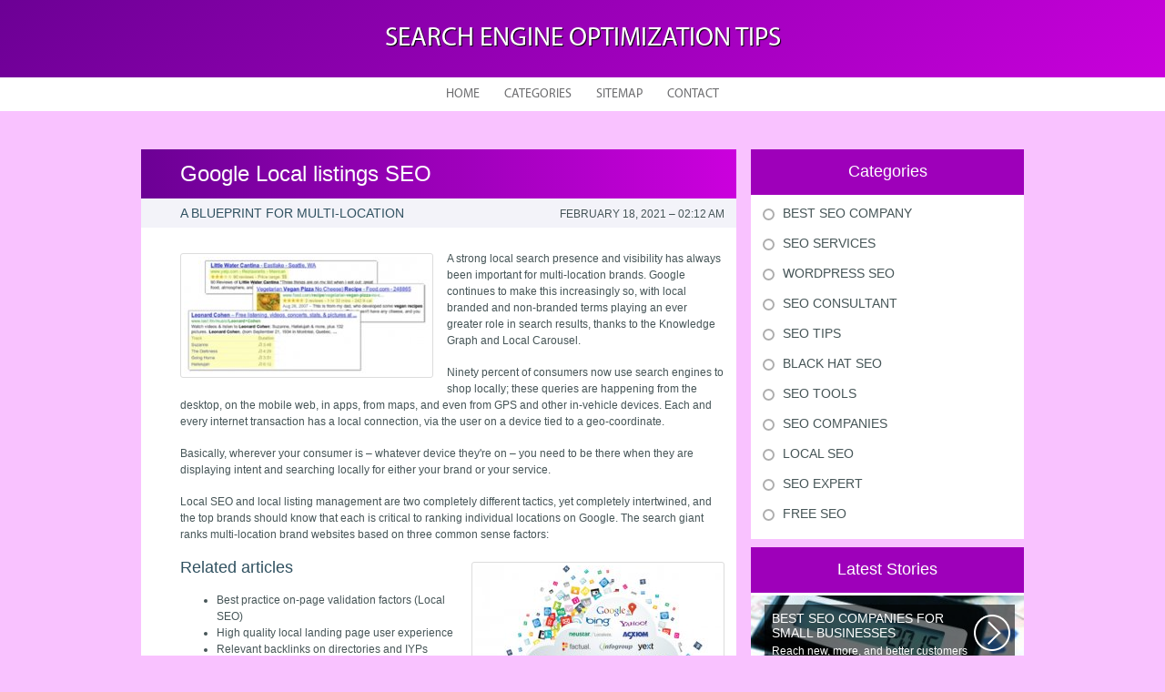

--- FILE ---
content_type: text/html; charset=UTF-8
request_url: http://hitechzilla.com/LocalSeo/google-local-listings-seo
body_size: 5242
content:
    <!DOCTYPE HTML>
<html>
<head>
    <meta http-equiv="Content-Type" content="text/html; charset=utf-8">
    <meta name="format-detection" content="telephone=no">
    <meta name="viewport" content="width=device-width">
    <link rel='shortcut icon' href='http://hitechzilla.com/templates/plato/style/images/favicon.png' type='image/png' />
    <link rel='alternate' type='application/rss+xml' title='Search Engine Optimization Tips' href='http://hitechzilla.com/feed/rss/' />
    <link href="http://hitechzilla.com/templates/plato/style/style.css" rel="stylesheet" type="text/css" />
	<link href="http://hitechzilla.com/templates/plato/style/style_uniq.css" rel="stylesheet" type="text/css" />
    <link href="http://hitechzilla.com/templates/plato/style/inc_style.css" rel="stylesheet" type="text/css" />
    <link href="http://hitechzilla.com/templates/plato/style/jquery.fancybox.css" rel="stylesheet" type="text/css" />
   
    <!--[if lt IE 9]>
    <script src="http://hitechzilla.com/templates/plato/js/html5.js"></script>
    <![endif]-->
    <script src="http://ajax.googleapis.com/ajax/libs/jquery/1.11.2/jquery.min.js"></script>
    <script src="http://hitechzilla.com/templates/plato/js/jquery.placeholder.min.js"></script>
    <script src='http://hitechzilla.com/templates/plato/js/jquery.touchSwipe.min.js'></script>
    <script src="http://hitechzilla.com/templates/plato/js/script.js"></script>

    <link rel='stylesheet' id='plugins-css' href='http://hitechzilla.com/templates/plato/style/plugins.css' type='text/css' media='all' />
    <link rel='stylesheet' id='jquery.fancybox-css' href='http://hitechzilla.com/templates/plato/style/jquery.fancybox.css' type='text/css' media='screen' />

    <script type='text/javascript' src='http://hitechzilla.com/templates/plato/js/jquery.fancybox.pack.js'></script>
    <script type='text/javascript' src='http://hitechzilla.com/templates/plato/js/fancybox.js'></script>
    <script type='text/javascript' src='http://hitechzilla.com/templates/plato/js/et_slider.js'></script>

    <title>Google Local listings SEO : Search Engine Optimization Tips</title>

    <meta name='keywords' content='Google Local listings SEO' />
    <meta name='description' content='A strong local search presence and visibility has always been important for multi-location brands. Google continues to make this increasingly so, with local branded and non-branded terms playing an ever...' />
    <meta content='article' property='og:type' />
    <meta content='Google Local listings SEO' property='og:title' />
    <meta content='http://hitechzilla.com/LocalSeo/google-local-listings-seo' property='og:url' />
    <meta content='http://hitechzilla.com/img/thumb/google_local_listings_seo.jpg' property='og:image' />
</head>

<body>
<div class="main">
    <header id="header">
        <div class="container">
            <div class="logotip"><a href="http://hitechzilla.com/" alt="Search Engine Optimization Tips">Search Engine Optimization Tips</a></div>
        </div>
        <nav>
    <ul>
        <li>
            <a href="http://hitechzilla.com/">Home</a>
        </li>
        <li><a href="#">Categories</a>
            <ul>
                                <li>
                    <a href="http://hitechzilla.com/BestSeoCompany/">Best Seo Company</a>
                </li>
                                <li>
                    <a href="http://hitechzilla.com/SeoServices/">Seo Services</a>
                </li>
                                <li>
                    <a href="http://hitechzilla.com/WordpressSeo/">Wordpress Seo</a>
                </li>
                                <li>
                    <a href="http://hitechzilla.com/SeoConsultant/">Seo Consultant</a>
                </li>
                                <li>
                    <a href="http://hitechzilla.com/SeoTips/">Seo Tips</a>
                </li>
                                <li>
                    <a href="http://hitechzilla.com/BlackHatSeo/">Black Hat Seo</a>
                </li>
                                <li>
                    <a href="http://hitechzilla.com/SeoTools/">Seo Tools</a>
                </li>
                                <li>
                    <a href="http://hitechzilla.com/SeoCompanies/">Seo Companies</a>
                </li>
                                <li>
                    <a href="http://hitechzilla.com/LocalSeo/">Local Seo</a>
                </li>
                                <li>
                    <a href="http://hitechzilla.com/SeoExpert/">Seo Expert</a>
                </li>
                                <li>
                    <a href="http://hitechzilla.com/FreeSeo/">Free Seo</a>
                </li>
                            </ul>
        </li>
        <li>
            <a href="http://hitechzilla.com/sitemap/">Sitemap</a>
        </li>
        <li>
            <a href="http://hitechzilla.com/contact/">Contact</a>
        </li>
    </ul>
</nav>
    </header>
    <div id="wrapper">
        <div class="container">
            <div class="content">
                <h1 class="title">Google Local listings SEO</h1>
                <div class="date">
            <div class="left">A Blueprint for Multi-Location</div>
        <div class="right">February 18, 2021 &#8211; 02:12 am</div>
</div>
<div class="parent">
    
    
            <p><a href="/img/fullsize/local_search_structured_data_550x263.png" class="enlarge_image"><img src="/img/local_search_structured_data.png" class="left_align" alt="Local Search Structured Data" title="Local Search Structured Data" width="270" height="129" /></a>A strong local search presence and visibility has always been important for multi-location brands. Google continues to make this increasingly so, with local branded and non-branded terms playing an ever greater role in search results, thanks to the Knowledge Graph and Local Carousel.</p>

<p>Ninety percent of consumers now use search engines to shop locally; these queries are happening from the desktop, on the mobile web, in apps, from maps, and even from GPS and other in-vehicle devices. Each and every internet transaction has a local connection, via the user on a device tied to a geo-coordinate.</p>

<p>Basically, wherever your consumer is – whatever device they're on – you need to be there when they are displaying intent and searching locally for either your brand or your service.</p>

<p>Local SEO and local listing management are two completely different tactics, yet completely intertwined, and the top brands should know that each is critical to ranking individual locations on Google. The search giant ranks multi-location brand websites based on three common sense factors:</p>
<h3><a href="/img/fullsize/local_search_ecosystem_600x529.jpg" class="enlarge_image"><img src="/img/local_search_ecosystem.jpg" class="right_align" alt="Local Search Ecosystem" title="Local Search Ecosystem" width="270" height="238" /></a>Related articles</h3>
<ul>
<li>Best practice on-page validation factors (Local SEO)</li>
<li>High quality local landing page user experience</li>
<li>Relevant backlinks on directories and IYPs through listing validation.</li>
</ul>

<p>Local SEO and SEM are time consuming and tedious, though. In order to achieve optimal results at scale, you need to automate processes where possible.</p>

<p>With these factors and challenges in mind, let's explore the steps necessary to deliver the best possible chance of ranking each of your locations for local queries. Crossing each of these concerns off the list is a multi-location brands' blueprint for scalable local SEO.</p>

	
    
            <div class="info">
            <div class="left">
                                                            Source: searchenginewatch.com
                                                </div>
                            <div class="right">
                    <script type="text/javascript">(function() {
  if (window.pluso)if (typeof window.pluso.start == "function") return;
  if (window.ifpluso==undefined) { window.ifpluso = 1;
    var d = document, s = d.createElement('script'), g = 'getElementsByTagName';
    s.type = 'text/javascript'; s.charset='UTF-8'; s.async = true;
    s.src = ('https:' == window.location.protocol ? 'https' : 'http')  + '://share.pluso.ru/pluso-like.js';
    var h=d[g]('body')[0];
    h.appendChild(s);
  }})();</script>
<div class="pluso" style="float:right;bottom: 2px;" data-lang="en" data-background="transparent" data-options="small,square,line,horizontal,counter,theme=08" data-services="facebook,google,twitter,liveinternet,livejournal,vkontakte,print"></div>
                </div>
                    </div>
    </div>
			<div class="title">You might also like</div>
		    <div class="parent">
        <div class="video">
                                                                <div class="video-div player" frame="http%25253A%25252F%25252Fwww.youtube.com%25252Fembed%25252Fw34wmFq3_vg%25253Fautoplay%25253D1" title="View this video from YouTube">
                        <div class="video-img">
                            <img src="/img/video/local_seo_business_directory_yahoo_google.jpg" alt="Local SEO | Business Directory | Yahoo Google Listing Service"/>
                            <span class="video-img-overlay"></span>
                        </div>
						<div class="video-title">Local SEO | Business Directory | Yahoo Google Listing Service</div>
                    </div>
                                                                                <div class="video-div player" frame="http%25253A%25252F%25252Fwww.youtube.com%25252Fembed%25252FoVex2Pf6ZYs%25253Fautoplay%25253D1" title="View this video from YouTube">
                        <div class="video-img">
                            <img src="/img/video/milwaukee_seo_local_google_listing_36.jpg" alt="Milwaukee SEO | Local Google Listing"/>
                            <span class="video-img-overlay"></span>
                        </div>
						<div class="video-title">Milwaukee SEO | Local Google Listing</div>
                    </div>
                                    </div>
    </div>

		
	
			
		
	
 	
		
					
		

		
		
		
		
			
		
		

	
		
		
				
		
		
		
		
		
		
		

<div class="title" style='margin-bottom:0;'>Popular Q&amp;A</div>
<div class="clear"></div>
<div class="questions et_sliderfx_slide et_sliderauto_false et_sliderauto_speed_5000 et_slidertype_simple">
	<div class="questions_slides">
		<div class="questions_wrapper">
									<div class="questions_slidecontent">
				<div class="question_block">
					<div class="question_author_image">
						<img alt="avatar" src="/img/avatar/ya_default_6.jpg" />
						<div class="overlay"></div>
					</div>
					<div class="question">
						<h5>Is it better for SEO to list your business on Google+ via local listing or Google+ Pages?</h5>
											</div>
				</div>
				<div class="answer_block">
					<div class="answer_content">
						<p>Both, actually! Your G+ Local page is your business location and is tied closely to organic search. You G+ Pages page is your &quot;social presence&quot; on Google+ for posting updates, interacting with others, etc.</p>
					</div>
				</div>
			</div>
									<div class="questions_slidecontent">
				<div class="question_block">
					<div class="question_author_image">
						<img alt="avatar" src="/img/avatar/ya_default_6.jpg" />
						<div class="overlay"></div>
					</div>
					<div class="question">
						<h5>Is it better for SEO to list your business on Google+ via local listing or company listing?</h5>
											</div>
				</div>
				<div class="answer_block">
					<div class="answer_content">
						<p>If your company serves customers nation/world wide, list it as a company. If you only serve people within a narrow radius, list as local. e.g. a plumber would be local, a software distribution company would be a company listing.<br />Just do whatever makes most sense to your business.</p>
					</div>
				</div>
			</div>
					</div>
	</div>
</div><div class="title">Related Posts</div>
<div class="parent">
    <ul class="post">
	 
		<li><a href="/LocalSeo/local-city-seo">Local City SEO</a></li>
	 
		<li><a href="/LocalSeo/google-plus-local-seo">Google Plus Local SEO</a></li>
	 
		<li><a href="/LocalSeo/seo-for-local-businesses">SEO for Local Businesses</a></li>
		</ul>
</div>
            </div>
			<div class="sidebar">
				<div class="category">
    <div class="title">Categories</div>
    <ul>
                    <li class="cat-item cat-item-1">
                <a href="http://hitechzilla.com/BestSeoCompany/"
                   title="View all posts filed under Best Seo Company">Best Seo Company</a>
            </li>
                    <li class="cat-item cat-item-2">
                <a href="http://hitechzilla.com/SeoServices/"
                   title="View all posts filed under Seo Services">Seo Services</a>
            </li>
                    <li class="cat-item cat-item-3">
                <a href="http://hitechzilla.com/WordpressSeo/"
                   title="View all posts filed under Wordpress Seo">Wordpress Seo</a>
            </li>
                    <li class="cat-item cat-item-4">
                <a href="http://hitechzilla.com/SeoConsultant/"
                   title="View all posts filed under Seo Consultant">Seo Consultant</a>
            </li>
                    <li class="cat-item cat-item-5">
                <a href="http://hitechzilla.com/SeoTips/"
                   title="View all posts filed under Seo Tips">Seo Tips</a>
            </li>
                    <li class="cat-item cat-item-6">
                <a href="http://hitechzilla.com/BlackHatSeo/"
                   title="View all posts filed under Black Hat Seo">Black Hat Seo</a>
            </li>
                    <li class="cat-item cat-item-7">
                <a href="http://hitechzilla.com/SeoTools/"
                   title="View all posts filed under Seo Tools">Seo Tools</a>
            </li>
                    <li class="cat-item cat-item-8">
                <a href="http://hitechzilla.com/SeoCompanies/"
                   title="View all posts filed under Seo Companies">Seo Companies</a>
            </li>
                    <li class="cat-item cat-item-9">
                <a href="http://hitechzilla.com/LocalSeo/"
                   title="View all posts filed under Local Seo">Local Seo</a>
            </li>
                    <li class="cat-item cat-item-10">
                <a href="http://hitechzilla.com/SeoExpert/"
                   title="View all posts filed under Seo Expert">Seo Expert</a>
            </li>
                    <li class="cat-item cat-item-11">
                <a href="http://hitechzilla.com/FreeSeo/"
                   title="View all posts filed under Free Seo">Free Seo</a>
            </li>
            </ul>
</div>




<div class="stories">
    <div class="title">Latest Stories</div>
            <section>
			<div class='background' style='background: url(http://hitechzilla.com/img/preview/best_seo_companies_for_small_businesses.jpg) no-repeat;'></div>
            <a href="/BestSeoCompany/best-seo-companies-for-small-businesses">
                <span>Best SEO companies for small businesses</span>
                Reach new, more, and better customers through SEO. With 97% of U.S. internet...
            </a>
        </section>
            <section>
			<div class='background' style='background: url(http://hitechzilla.com/img/preview/seo_services_virginia.jpg) no-repeat;'></div>
            <a href="/SeoServices/seo-services-virginia">
                <span>SEO Services Virginia</span>
                Search Engine Optimization (SEO) Our team can help you with Search engine...
            </a>
        </section>
            <section>
			<div class='background' style='background: url(http://hitechzilla.com/img/preview/wordpress_seo_tutorial.jpg) no-repeat;'></div>
            <a href="/WordpressSeo/wordpress-seo-tutorial">
                <span>WordPress SEO tutorial</span>
                How to use Permalinks to optimize your WordPress website WordPress gives...
            </a>
        </section>
            <section>
			<div class='background' style='background: url(http://hitechzilla.com/img/preview/top_seo_consultants.jpg) no-repeat;'></div>
            <a href="/SeoConsultant/top-seo-consultants">
                <span>Top SEO Consultants</span>
                Out of hundreds of search engine marketing consultants across the country...
            </a>
        </section>
            <section>
			<div class='background' style='background: url(http://hitechzilla.com/img/preview/real_estate_seo_tips.jpg) no-repeat;'></div>
            <a href="/SeoTips/real-estate-seo-tips">
                <span>Real Estate SEO Tips</span>
                If you have a real estate website then it is essential that you are property...
            </a>
        </section>
            <section>
			<div class='background' style='background: url(http://hitechzilla.com/img/preview/white_hat_seo_methods.jpg) no-repeat;'></div>
            <a href="/BlackHatSeo/white-hat-seo-methods">
                <span>White Hat SEO methods</span>
                SEO has a long history. It’s simply not something new. And before it became...
            </a>
        </section>
    </div>




    <div class="interesting" id="snippets">
        <div class="title">It's Interesting...</div>
        <div class="box">
                            <p>
                                        Jo Seung-woo (born February 12, 1980) is a South Korean actor and musical star best known for his roles in Marathon and Tazza: The High Rollers.<br />
Jo Seung-woo grew up in a musical family: his father Jo Kyung-soo is a singer, and his older sister Jo Seo-yeon acts in musicals. Jo himself also dreamed of becoming a musical actor from an early age...
                </p>
                    </div>
    </div>

        
			</div>
		</div> 
	</div>
<!--LiveInternet counter--><script type="text/javascript"><!--
document.write("<a href='//www.liveinternet.ru/click' "+
"target=_blank><img src='//counter.yadro.ru/hit?t45.16;r"+
escape(document.referrer)+((typeof(screen)=="undefined")?"":
";s"+screen.width+"*"+screen.height+"*"+(screen.colorDepth?
screen.colorDepth:screen.pixelDepth))+";u"+escape(document.URL)+
";"+Math.random()+
"' alt='' title='LiveInternet' "+
"border='0' width='1' height='1' style='position:absolute; left:-9999px;'><\/a>")
//--></script><!--/LiveInternet-->
<div class="hfooter"></div>
</div>

<footer>
    <div class="container">
        <div class="copy">Copyright &copy; <script type="text/javascript">var mdate = new Date(); document.write(mdate.getFullYear());</script> · All Rights Reserved | <a href="/">Home</a> | <a href="http://hitechzilla.com/sitemap/">Sitemap</a> | <a href="https://www.fiverr.com/nextmg/do-2-permanent-links-at-tf30-blogs">How to buy high trust flow backlinks?</a> </div>
    </div>
</footer>
<script type="text/javascript">
<!--
var _acic={dataProvider:10};(function(){var e=document.createElement("script");e.type="text/javascript";e.async=true;e.src="https://www.acint.net/aci.js";var t=document.getElementsByTagName("script")[0];t.parentNode.insertBefore(e,t)})()
//-->
</script><!--3a9f6b4e--><!--3a9f6b4e--><div class="mads-block"></div>
</body>
</html>


--- FILE ---
content_type: text/css
request_url: http://hitechzilla.com/templates/plato/style/style_uniq.css
body_size: 815
content:
@charset "utf-8";

html, body {
    background: #f9c2ff;
}

#header {
    background: #6c0095;
    background: -moz-linear-gradient(-45deg, #6c0095 0%, #cb00dd 100%);
    background: -webkit-gradient(linear, left top, right bottom, color-stop(0%, #6c0095), color-stop(100%, #cb00dd));
    background: -webkit-linear-gradient(-45deg, #6c0095 0%, #cb00dd 100%);
    background: -o-linear-gradient(-45deg, #6c0095 0%, #cb00dd 100%);
    background: -ms-linear-gradient(-45deg, #6c0095 0%, #cb00dd 100%);
    background: linear-gradient(135deg, #6c0095 0%, #cb00dd 100%);
}

#header nav ul li:hover {
    background: #9e00ba;
}

#header nav ul li ul {
    background: #9e00ba;
}

#header nav ul li ul li a:hover:before {
    background: #cb00dd;
}

.news_box section, .news_box section.lost {
    background: #6c0095;
}

.cloud {
    background: #f8eae2;
}

footer {
    background: #6c0095;
    background: -moz-linear-gradient(left, #6c0095 0%, #cb00dd 36%);
    background: -webkit-gradient(linear, left top, right top, color-stop(0%, #6c0095), color-stop(36%, #cb00dd));
    background: -webkit-linear-gradient(left, #6c0095 0%, #cb00dd 36%);
    background: -o-linear-gradient(left, #6c0095 0%, #cb00dd 36%);
    background: -ms-linear-gradient(left, #6c0095 0%, #cb00dd 36%);
    background: linear-gradient(to right, #6c0095 0%, #cb00dd 36%);
}

footer:before {
    background: #fceeee;
}

.content .title {
    background: #6c0095;
    background: -moz-linear-gradient(left, #6c0095 0%, #cb00dd 100%);
    background: -webkit-gradient(linear, left top, right top, color-stop(0%, #6c0095), color-stop(100%, #cb00dd));
    background: -webkit-linear-gradient(left, #6c0095 0%, #cb00dd 100%);
    background: -o-linear-gradient(left, #6c0095 0%, #cb00dd 100%);
    background: -ms-linear-gradient(left, #6c0095 0%, #cb00dd 100%);
    background: linear-gradient(to right, #6c0095 0%, #cb00dd 100%);
}

.slider_question {
    background: #eee7dc;
}

.slider_question .slide {
    color: #8aa2a5;
}

.slider_question .slide ul li .top .name {
    color: #adadad;
}

.slider_question .slide ul li .bottom {
    background: #6c0095;
    background: -moz-linear-gradient(left, #6c0095 0%, #cb00dd 100%);
    background: -webkit-gradient(linear, left top, right top, color-stop(0%, #6c0095), color-stop(100%, #cb00dd));
    background: -webkit-linear-gradient(left, #6c0095 0%, #cb00dd 100%);
    background: -o-linear-gradient(left, #6c0095 0%, #cb00dd 100%);
    background: -ms-linear-gradient(left, #6c0095 0%, #cb00dd 100%);
    background: linear-gradient(to right, #6c0095 0%, #cb00dd 100%);
}

.slider_question .slide ul li .bottom span {
    background: #a83827;
}

.sidebar .category {
    background: #ffffff;
}

.sidebar .category .title {
    background: #9e00ba;
}

.sidebar .category ul li a:before {
    background: none;
}

.sidebar .category ul li a:hover:before {
    background: #9e00ba;
}

.sidebar .stories .title {
    background: #9e00ba;
}

.sidebar .stories section {
    background: url(images2/stories2.jpg) no-repeat;
}

.sidebar .interesting {
    background: #fff;
    background: -moz-linear-gradient(-45deg, #fff 0%, #fff 100%);
    background: -webkit-gradient(linear, left top, right bottom, color-stop(0%, #fff), color-stop(100%, #fff));
    background: -webkit-linear-gradient(-45deg, #fff 0%, #fff 100%);
    background: -o-linear-gradient(-45deg, #fff 0%, #fff 100%);
    background: -ms-linear-gradient(-45deg, #fff 0%, #fff 100%);
    background: linear-gradient(135deg, #fff 0%, #fff 100%);
}

.sidebar .interesting .title {
    background: #9e00ba;
}

.sidebar .twitter {
    background: #fff;
    background: -moz-linear-gradient(top, #fff 0%, #fff 100%);
    background: -webkit-gradient(linear, left top, left bottom, color-stop(0%, #fff), color-stop(100%, #fff));
    background: -webkit-linear-gradient(top, #fff 0%, #fff 100%);
    background: -o-linear-gradient(top, #fff 0%, #fff 100%);
    background: -ms-linear-gradient(top, #fff 0%, #fff 100%);
    background: linear-gradient(to bottom, #fff 0%, #fff 100%);
}

.sidebar .twitter .title {
    background: #9e00ba;
}

.sidebar .sponsor .title {
    background: #9e00ba;
}

input[type="submit"] {
    background: #6c0095;
    background: -moz-linear-gradient(-45deg, #6c0095 0%, #cb00dd 100%);
    background: -webkit-gradient(linear, left top, right bottom, color-stop(0%, #6c0095), color-stop(100%, #cb00dd));
    background: -webkit-linear-gradient(-45deg, #6c0095 0%, #cb00dd 100%);
    background: -o-linear-gradient(-45deg, #6c0095 0%, #cb00dd 100%);
    background: -ms-linear-gradient(-45deg, #6c0095 0%, #cb00dd 100%);
    background: linear-gradient(135deg, #6c0095 0%, #cb00dd 100%);
}

.pagination a:hover,
.pagination span.active {
    background: #6c0095;
}